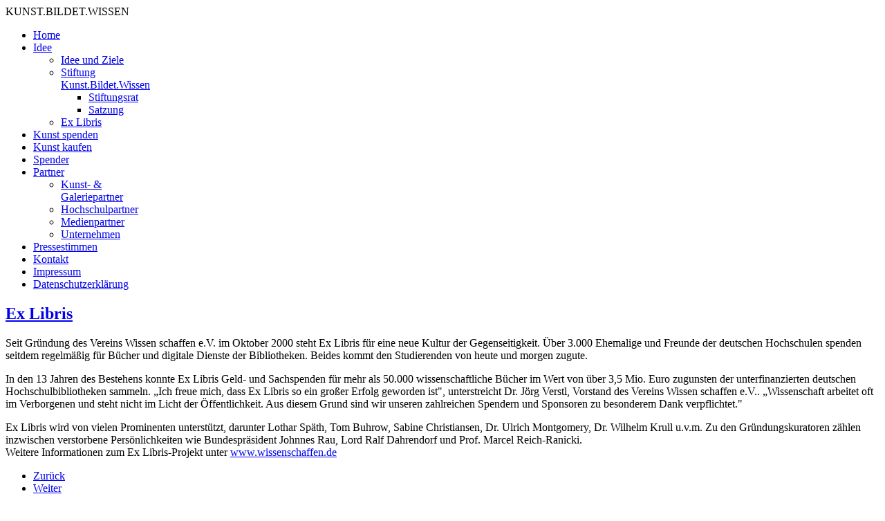

--- FILE ---
content_type: text/html; charset=utf-8
request_url: http://kunst-bildet-wissen.de/idee/ex-libris.html
body_size: 15202
content:
<!doctype html>
<html xml:lang="de-de" lang="de-de" >
<head>
		<meta name="viewport" content="width=device-width, initial-scale=1.0">
		
    <base href="http://kunst-bildet-wissen.de/idee/ex-libris.html" />
	<meta http-equiv="content-type" content="text/html; charset=utf-8" />
	<meta name="keywords" content="kunst, bildet, wissen, auktion, stiftung" />
	<meta name="description" content="Homepage der Stiftung KUNST.BILDET.WISSEN" />
	<meta name="generator" content="Joomla! - Open Source Content Management" />
	<title>Ex Libris - KUNST.BILDET.WISSEN</title>
	<link href="/templates/gantry/favicon.ico" rel="shortcut icon" type="image/vnd.microsoft.icon" />
	<link href="/templates/gantry/css-compiled/menu-866aa62ff6c16fcab414a76f625ee345.css" rel="stylesheet" type="text/css" />
	<link href="/libraries/gantry/css/grid-responsive.css" rel="stylesheet" type="text/css" />
	<link href="/templates/gantry/css-compiled/bootstrap.css" rel="stylesheet" type="text/css" />
	<link href="/templates/gantry/css-compiled/master-53f95a45aa1d40970d8d57ed4b5a8aec.css" rel="stylesheet" type="text/css" />
	<link href="/templates/gantry/css-compiled/mediaqueries.css" rel="stylesheet" type="text/css" />
	<link href="/templates/gantry/css/gantry-custom.css" rel="stylesheet" type="text/css" />
	<style type="text/css">
#rt-logo {background: url(/images/logos/Logo.png) 50% 0 no-repeat !important;}
#rt-logo {width: 235px;height: 235px;}

	</style>
	<script type="application/json" class="joomla-script-options new">{"csrf.token":"6d50249f0820065ad13ae65923e875b9","system.paths":{"root":"","base":""}}</script>
	<script src="/media/jui/js/jquery.min.js?3586e364e408d691b2f21fa1281ea032" type="text/javascript"></script>
	<script src="/media/jui/js/jquery-noconflict.js?3586e364e408d691b2f21fa1281ea032" type="text/javascript"></script>
	<script src="/media/jui/js/jquery-migrate.min.js?3586e364e408d691b2f21fa1281ea032" type="text/javascript"></script>
	<script src="/media/system/js/caption.js?3586e364e408d691b2f21fa1281ea032" type="text/javascript"></script>
	<script src="/media/system/js/mootools-core.js?3586e364e408d691b2f21fa1281ea032" type="text/javascript"></script>
	<script src="/media/system/js/core.js?3586e364e408d691b2f21fa1281ea032" type="text/javascript"></script>
	<script src="/media/system/js/mootools-more.js?3586e364e408d691b2f21fa1281ea032" type="text/javascript"></script>
	<script src="/libraries/gantry/js/browser-engines.js" type="text/javascript"></script>
	<script src="/templates/gantry/js/rokmediaqueries.js" type="text/javascript"></script>
	<script src="/modules/mod_roknavmenu/themes/default/js/rokmediaqueries.js" type="text/javascript"></script>
	<script src="/modules/mod_roknavmenu/themes/default/js/sidemenu.js" type="text/javascript"></script>
	<script type="text/javascript">
jQuery(window).on('load',  function() {
				new JCaption('img.caption');
			});
	</script>
</head>
<body  class="logo-type-custom headerstyle-dark font-family-helvetica font-size-is-default menu-type-dropdownmenu layout-mode-responsive col12">
        <header id="rt-top-surround">
				<div id="rt-top" >
			<div class="rt-container">
				<div class="rt-grid-3 rt-alpha">
            <div class="rt-block logo-block">
            <a href="/" id="rt-logo"></a>
        </div>
        
</div>
<div class="rt-grid-9 rt-omega">
               <div class="rt-block ">
           	<div class="module-surround">
	           		                	<div class="module-content">
	                		

<div class="custom"  >
	<div class="titel">KUNST.BILDET.WISSEN</div></div>
	                	</div>
                	</div>
           </div>
	
</div>
				<div class="clear"></div>
			</div>
		</div>
						<div id="rt-header">
			<div class="rt-container">
				<div class="rt-grid-12 rt-alpha rt-omega">
    	<div class="rt-block menu-block">
		<div class="gf-menu-device-container responsive-type-panel"></div>
<ul class="gf-menu l1 " >
                    <li class="item435" >

            <a class="item" href="/"  >

                                Home                            </a>


                    </li>
                            <li class="item475 parent active" >

            <a class="item" href="/idee.html"  >

                                Idee                                <span class="border-fixer"></span>
                            </a>


            
                                    <div class="dropdown columns-1 " style="width:180px;">
                                                <div class="column col1"  style="width:180px;">
                            <ul class="l2">
                                                                                                                    <li class="item476" >

            <a class="item" href="/idee/ziele.html"  >

                                Idee und Ziele                            </a>


                    </li>
                                                                                                                                                                <li class="item505 parent" >

            <a class="item" href="/idee/stiftung-kunst-bildet-wissen.html"  >

                                Stiftung Kunst.Bildet.Wissen                                <span class="border-fixer"></span>
                            </a>


            
                                    <div class="dropdown flyout columns-1 " style="width:180px;">
                                                <div class="column col1"  style="width:180px;">
                            <ul class="l3">
                                                                                                                    <li class="item507" >

            <a class="item" href="/idee/stiftung-kunst-bildet-wissen/stiftungsrat.html"  >

                                Stiftungsrat                            </a>


                    </li>
                                                                                                                                                                <li class="item508" >

            <a class="item" href="/idee/stiftung-kunst-bildet-wissen/satzung.html"  >

                                Satzung                            </a>


                    </li>
                                                                                                        </ul>
                        </div>
                                            </div>

                                    </li>
                                                                                                                                                                <li class="item506 active last" >

            <a class="item" href="/idee/ex-libris.html"  >

                                Ex Libris                            </a>


                    </li>
                                                                                                        </ul>
                        </div>
                                            </div>

                                    </li>
                            <li class="item494" >

            <a class="item" href="/kunst-spenden.html"  >

                                Kunst spenden                            </a>


                    </li>
                            <li class="item491" >

            <a class="item" href="/kunst-kaufen.html"  >

                                Kunst kaufen                            </a>


                    </li>
                            <li class="item502" >

            <a class="item" href="/spender.html"  >

                                Spender                            </a>


                    </li>
                            <li class="item492 parent" >

            <a class="item" href="/partner.html"  >

                                Partner                                <span class="border-fixer"></span>
                            </a>


            
                                    <div class="dropdown columns-1 " style="width:180px;">
                                                <div class="column col1"  style="width:180px;">
                            <ul class="l2">
                                                                                                                    <li class="item493" >

            <a class="item" href="/partner/kunst-galeriepartner.html"  >

                                Kunst- &amp; Galeriepartner                            </a>


                    </li>
                                                                                                                                                                <li class="item496" >

            <a class="item" href="/partner/hochschulpartner.html"  >

                                Hochschulpartner                            </a>


                    </li>
                                                                                                                                                                <li class="item497" >

            <a class="item" href="/partner/medienpartner.html"  >

                                Medienpartner                            </a>


                    </li>
                                                                                                                                                                <li class="item499" >

            <a class="item" href="/partner/unternehmen.html"  >

                                Unternehmen                            </a>


                    </li>
                                                                                                        </ul>
                        </div>
                                            </div>

                                    </li>
                            <li class="item503" >

            <a class="item" href="/pressestimmen.html"  >

                                Pressestimmen                            </a>


                    </li>
                            <li class="item504" >

            <a class="item" href="/kontakt.html"  >

                                Kontakt                            </a>


                    </li>
                            <li class="item514" >

            <a class="item" href="/impressum.html"  >

                                Impressum                            </a>


                    </li>
                            <li class="item674" >

            <a class="item" href="/datenschutzerklärung.html"  >

                                Datenschutzerklärung                            </a>


                    </li>
            </ul>		<div class="clear"></div>
	</div>
	
</div>
				<div class="clear"></div>
			</div>
		</div>
			</header>
		    <div id="rt-drawer">
        <div class="rt-container">
                        <div class="clear"></div>
        </div>
    </div>
    		<div id="rt-transition">
		<div id="rt-mainbody-surround">
																					<div class="rt-container">
		    		          
<div id="rt-main" class="mb12">
                <div class="rt-container">
                    <div class="rt-grid-12 ">
                                                						<div class="rt-block">
	                        <div id="rt-mainbody">
								<div class="component-content">
	                            	<article class="item-page" itemscope itemtype="http://schema.org/Article">
<meta itemprop="inLanguage" content="de-DE" />
	<h2 itemprop="name">
							<a href="/idee/ex-libris.html" itemprop="url"> Ex Libris</a>
					</h2>
	







<div itemprop="articleBody">
	<p>Seit Gründung des Vereins Wissen schaffen e.V. im Oktober 2000 steht Ex Libris für eine neue Kultur der Gegenseitigkeit. Über 3.000 Ehemalige und Freunde der deutschen Hochschulen spenden seitdem regelmäßig für Bücher und digitale Dienste der Bibliotheken. Beides kommt den Studierenden von heute und morgen zugute.</p>
<p>In den 13 Jahren des Bestehens konnte Ex Libris Geld- und Sachspenden für mehr als 50.000 wissenschaftliche Bücher im Wert von über 3,5 Mio. Euro zugunsten der unterfinanzierten deutschen Hochschulbibliotheken sammeln. „Ich freue mich, dass Ex Libris so ein großer Erfolg geworden ist", unterstreicht Dr. Jörg Verstl, Vorstand des Vereins Wissen schaffen e.V.. „Wissenschaft arbeitet oft im Verborgenen und steht nicht im Licht der Öffentlichkeit. Aus diesem Grund sind wir unseren zahlreichen Spendern und Sponsoren zu besonderem Dank verpflichtet."</p>
<p>Ex Libris wird von vielen Prominenten unterstützt, darunter Lothar Späth, Tom Buhrow, Sabine Christiansen, Dr. Ulrich Montgomery, Dr. Wilhelm Krull u.v.m. Zu den Gründungskuratoren zählen inzwischen verstorbene Persönlichkeiten wie Bundespräsident Johnnes Rau, Lord Ralf Dahrendorf und Prof. Marcel Reich-Ranicki.<br />Weitere Informationen zum Ex Libris-Projekt unter <a href="http://www.wissenschaffen.de/">www.wissenschaffen.de</a></p> </div>



<ul class="pager pagenav">
	<li class="previous">
		<a class="hasTooltip" title="Stiftungsrat" aria-label="Previous article: Stiftungsrat" href="/idee/stiftung-kunst-bildet-wissen/stiftungsrat.html" rel="prev">
			<span class="icon-chevron-left" aria-hidden="true"></span> <span aria-hidden="true">Zurück</span>		</a>
	</li>
	<li class="next">
		<a class="hasTooltip" title="Idee und Ziele" aria-label="Next article: Idee und Ziele" href="/idee.html" rel="next">
			<span aria-hidden="true">Weiter</span> <span class="icon-chevron-right" aria-hidden="true"></span>		</a>
	</li>
</ul>

	</article>



								</div>
	                        </div>
						</div>
                                                                    </div>
                                        <div class="clear"></div>
                </div>
            </div>
		    	</div>
											</div>
	</div>
			<footer id="rt-footer-surround">
						<div id="rt-copyright">
			<div class="rt-container">
				<div class="rt-grid-12 rt-alpha rt-omega">
               <div class="rt-block ">
           	<div class="module-surround">
	           		                	<div class="module-content">
	                		

<div class="custom"  >
	<p style="text-align: center;">Webdesign by <a href="http://www.uniconcepts.de/">Uniconcepts</a></p></div>
	                	</div>
                	</div>
           </div>
	
</div>
				<div class="clear"></div>
			</div>
		</div>
			</footer>
				<!-- Piwik -->
<script type="text/javascript">
  var _paq = _paq || [];
  _paq.push(["trackPageView"]);
  _paq.push(["enableLinkTracking"]);

  (function() {
    var u=(("https:" == document.location.protocol) ? "https" : "http") + "://h2175589.stratoserver.net/piwik/";
    _paq.push(["setTrackerUrl", u+"piwik.php"]);
    _paq.push(["setSiteId", "1"]);
    var d=document, g=d.createElement("script"), s=d.getElementsByTagName("script")[0]; g.type="text/javascript";
    g.defer=true; g.async=true; g.src=u+"piwik.js"; s.parentNode.insertBefore(g,s);
  })();
</script>
<!-- End Piwik Code --></body>
</html>
